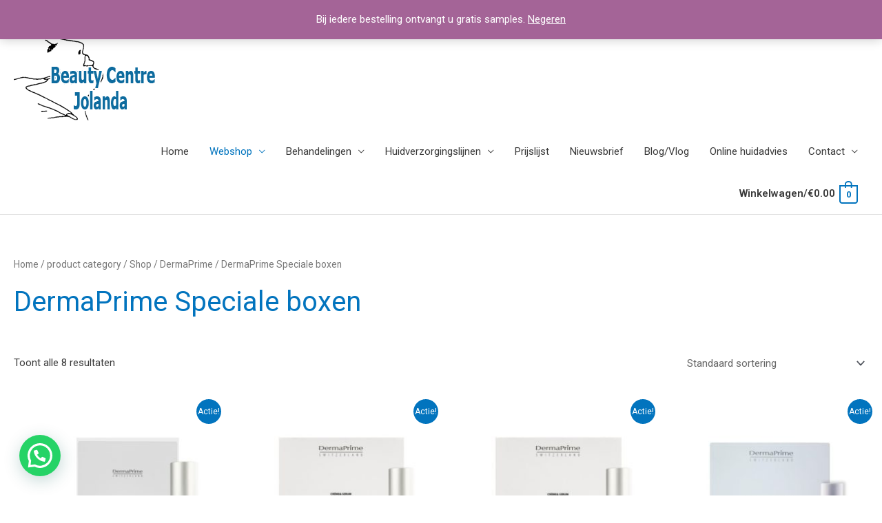

--- FILE ---
content_type: text/plain
request_url: https://www.google-analytics.com/j/collect?v=1&_v=j102&a=458258732&t=pageview&_s=1&dl=https%3A%2F%2Fbeautycentre-jolanda.nl%2Fproduct-categorie%2Fproduct-category%2Fshop%2Fdermaprime%2Fdermaprime-speciale-boxen%2F&ul=en-us%40posix&dt=DermaPrime%20Speciale%20boxen%20%E2%80%93%20Beauty%20Centre%20Jolanda&sr=1280x720&vp=1280x720&_u=aEDAAEABAAAAACAAI~&jid=2098693665&gjid=1321335422&cid=643005949.1768873887&tid=UA-144205912-1&_gid=685898298.1768873887&_r=1&_slc=1&gtm=45He61e1n81NLQCRKFv831849567za200zd831849567&did=5CDcaG&gcd=13l3l3l3l1l1&dma=0&tag_exp=103116026~103200004~104527907~104528500~104684208~104684211~105391252~115938465~115938468~117041587&z=1797427989
body_size: -839
content:
2,cG-XQ2Z132YYG

--- FILE ---
content_type: text/plain
request_url: https://www.google-analytics.com/j/collect?v=1&_v=j102&a=458258732&t=pageview&_s=1&dl=https%3A%2F%2Fbeautycentre-jolanda.nl%2Fproduct-categorie%2Fproduct-category%2Fshop%2Fdermaprime%2Fdermaprime-speciale-boxen%2F&ul=en-us%40posix&dt=DermaPrime%20Speciale%20boxen%20%E2%80%93%20Beauty%20Centre%20Jolanda&sr=1280x720&vp=1280x720&_u=IEBAAEABAAAAACAAI~&jid=164892517&gjid=1775069174&cid=643005949.1768873887&tid=UA-144241405-1&_gid=685898298.1768873887&_r=1&_slc=1&did=5CDcaG&z=2147254905
body_size: -453
content:
2,cG-JFWM4H0DT9

--- FILE ---
content_type: text/javascript
request_url: https://beautycentre-jolanda.nl/wp-content/plugins/wp-media-folder/assets/js/display-gallery/site_gallery.js?ver=5.5.1
body_size: 3041
content:
(function ($) {
    "use strict";

    var body = $('body'),
        _window = $(window);

    /**
     * get column width, gutter width, count columns
     * @param $container
     * @returns {{columnWidth: number, gutterWidth, columns: Number}}
     */
    var calculateGrid = function ($container) {
        var columns = parseInt($container.data('wpmfcolumns'));
        var gutterWidth = $container.data('gutterWidth');
        var containerWidth = $container.width();

        if (isNaN(gutterWidth)) {
            gutterWidth = 5;
        } else if (gutterWidth > 50 || gutterWidth < 0) {
            gutterWidth = 5;
        }

        if (parseInt(columns) < 2 || containerWidth <= 450) {
            columns = 2;
        }

        gutterWidth = parseInt(gutterWidth);

        var allGutters = gutterWidth * (columns - 1);
        var contentWidth = containerWidth - allGutters;

        var columnWidth = Math.floor(contentWidth / columns);

        return {columnWidth: columnWidth, gutterWidth: gutterWidth, columns: columns};
    };

    /**
     * Run masonry gallery
     * @param duration
     * @param $container
     */
    var runMasonry = function (duration, $container) {
        var $postBox = $container.children('.wpmf-gallery-item');
        var o = calculateGrid($container);
        $postBox.css({'width': o.columnWidth + 'px', 'margin-bottom': o.gutterWidth + 'px'});
        $container.masonry({
            itemSelector: '.wpmf-gallery-item',
            columnWidth: o.columnWidth,
            gutter: o.gutterWidth,
            transitionDuration: duration,
            isFitWidth: true
        });

        if ($($container).hasClass('gallery-portfolio')) {
            var w = $($container).find('.attachment-thumbnail').width();
            $($container).find('.wpmf-caption-text.wpmf-gallery-caption , .wpmf-gallery-icon').css('max-width', w + 'px');
        }

        $container.find('.wpmf-gallery-item').css('opacity', 1);
    };

    var wpmfCallPopup = function () {
        /* check Enable the gallery lightbox feature option */
        if (typeof wpmfggr !== "undefined" && typeof wpmfggr.wpmf_lightbox_gallery !== "undefined" && parseInt(wpmfggr.wpmf_lightbox_gallery) === 1) {
            $('.wpmf-gallerys-life .wpmf-gallery-icon > a, .portfolio_lightbox, .wpmf_overlay').each(function () {
                var href = $(this).data('href');
                if (typeof href !== "undefined" && href !== '') {
                    $(this).attr('href', href);
                }
            });
            if ($().magnificPopup) {
                $('.wpmf-gallerys-life .wpmf-gallery-icon > .wpmf_overlay[data-lightbox="1"]').magnificPopup({
                    type: 'image',
                    gallery:{
                        enabled:true,
                        tCounter: '<span class="mfp-counter">%curr% / %total%</span>',
                        arrowMarkup: '<button title="%title%" type="button" class="mfp-arrow mfp-arrow-%dir%"></button>'
                    },
                    showCloseBtn: true,
                    removalDelay: 300,
                    mainClass: 'wpmf-mfp-zoom-in',
                    callbacks: {
                        open: function(e) {
                            //overwrite default prev + next function. Add timeout for css3 crossfade animation
                            $.magnificPopup.instance.next = function() {
                                var self = this;
                                self.wrap.removeClass('mfp-image-loaded');
                                setTimeout(function() { $.magnificPopup.proto.next.call(self); }, 120);
                            };
                            $.magnificPopup.instance.prev = function() {
                                var self = this;
                                self.wrap.removeClass('mfp-image-loaded');
                                setTimeout(function() { $.magnificPopup.proto.prev.call(self); }, 120);
                            };
                        },
                        imageLoadComplete: function() {
                            var self = this;
                            setTimeout(function() { self.wrap.addClass('mfp-image-loaded'); }, 16);
                        }
                    }
                });

                $('.wpmf-gallerys-life .wpmf-gallery-icon > .portfolio_lightbox[data-lightbox="1"]').magnificPopup({
                    type: 'image',
                    gallery:{
                        enabled:true,
                        tCounter: '<span class="mfp-counter">%curr% / %total%</span>',
                        arrowMarkup: '<button title="%title%" type="button" class="mfp-arrow mfp-arrow-%dir%"></button>'
                    },
                    showCloseBtn: true,
                    removalDelay: 300,
                    mainClass: 'wpmf-mfp-zoom-in',
                    callbacks: {
                        open: function(e) {
                            //overwrite default prev + next function. Add timeout for css3 crossfade animation
                            $.magnificPopup.instance.next = function() {
                                var self = this;
                                self.wrap.removeClass('mfp-image-loaded');
                                setTimeout(function() { $.magnificPopup.proto.next.call(self); }, 120);
                            };
                            $.magnificPopup.instance.prev = function() {
                                var self = this;
                                self.wrap.removeClass('mfp-image-loaded');
                                setTimeout(function() { $.magnificPopup.proto.prev.call(self); }, 120);
                            };
                        },
                        imageLoadComplete: function() {
                            var self = this;
                            setTimeout(function() { self.wrap.addClass('mfp-image-loaded'); }, 16);
                        }
                    }
                });

                $('.wpmf-gallerys-life .wpmf-gallery-icon > a[data-lightbox="1"]:not(.portfolio_lightbox, .wpmf_overlay)').magnificPopup({
                    type: 'image',
                    gallery:{
                        enabled:true,
                        tCounter: '<span class="mfp-counter">%curr% / %total%</span>',
                        arrowMarkup: '<button title="%title%" type="button" class="mfp-arrow mfp-arrow-%dir%"></button>'
                    },
                    showCloseBtn: true,
                    removalDelay: 300,
                    mainClass: 'wpmf-mfp-zoom-in',
                    callbacks: {
                        open: function(e) {
                            //overwrite default prev + next function. Add timeout for css3 crossfade animation
                            $.magnificPopup.instance.next = function() {
                                var self = this;
                                self.wrap.removeClass('mfp-image-loaded');
                                setTimeout(function() { $.magnificPopup.proto.next.call(self); }, 120);
                            };
                            $.magnificPopup.instance.prev = function() {
                                var self = this;
                                self.wrap.removeClass('mfp-image-loaded');
                                setTimeout(function() { $.magnificPopup.proto.prev.call(self); }, 120);
                            };
                        },
                        imageLoadComplete: function() {
                            var self = this;
                            setTimeout(function() { self.wrap.addClass('mfp-image-loaded'); }, 16);
                        }
                    }
                });
            }
        }
    };

    /**
     * Init gallery
     */
    var initGallery = function (action = '') {
        $('.gallery_life.gallery-masonry').each(function () {
            var $container = $(this);

            if ($container.is(':hidden')) {
                return;
            }

            if ($container.hasClass('masonry')) {
                if (action === 'resize') {
                    $container.masonry('destroy');
                } else {
                    return;
                }
            }

            if (typeof wpmfggr !== "undefined" && wpmfggr.smush_lazyload) {
                $(document).on('lazyloaded', function(e){
                    imagesLoaded($container, function () {
                        runMasonry(0, $container);
                        $container.css('visibility', 'visible');
                        wpmfCallPopup();
                    });
                });
            } else {
                if (!$container.find('.wpmf_loader_gallery').length) {
                    $container.prepend('<img class="wpmf_loader_gallery" src="'+ wpmfggr.img_url + 'balls.gif' +'">');
                }
                imagesLoaded($container, function () {
                    $container.find('.wpmf_loader_gallery').hide();
                    runMasonry(0, $container);
                    $container.css('visibility', 'visible');
                    wpmfCallPopup();
                });
            }
        });

        wpmfCallPopup();
        $(window).on('load', function () {
            /* fix height for slide theme when load */
            $('.flex-viewport').each(function () {
                $(this).css('height', '10px !important');
            })
        });

        /* init slider theme */
        if (jQuery().slick) {
            $('.wpmfslick_life').each(function () {
                var $this = $(this);
                var id = $this.data('id');
                if ($this.is(':hidden')) {
                    return;
                }

                if ($this.hasClass('slick-initialized') || $this.hasClass('wpmfslick_addon')) {
                    return;
                }
                var columns = parseInt($this.data('wpmfcolumns'));
                var container_width = $this.width();
                if (parseInt(columns) >= 4 && container_width <= 450) {
                    columns = 2;
                }

                var auto_animation = parseInt($this.data('auto_animation'));
                imagesLoaded($('#' + id), function () {
                    var slick_args = {
                        infinite: true,
                        slidesToShow: parseInt(columns),
                        slidesToScroll: parseInt(columns),
                        pauseOnHover: true,
                        autoplay: (auto_animation === 1),
                        adaptiveHeight: (parseInt(columns) === 1),
                        autoplaySpeed: 5000,
                        rows: 1,
                        dots: true,
                        fade: (typeof wpmfggr !== "undefined" && wpmfggr.slider_animation === 'fade' && parseInt(columns) === 1),
                        responsive: [
                            {
                                breakpoint: 1024,
                                settings: {
                                    slidesToShow: 3,
                                    slidesToScroll: 3,
                                    infinite: true,
                                    dots: true
                                }
                            },
                            {
                                breakpoint: 600,
                                settings: {
                                    slidesToShow: 2,
                                    slidesToScroll: 2
                                }
                            },
                            {
                                breakpoint: 480,
                                settings: {
                                    slidesToShow: 1,
                                    slidesToScroll: 1
                                }
                            }
                        ]
                    };

                    if (!$('#' + id).hasClass('slick-initialized')) {
                        $('#' + id).slick(slick_args);
                    }

                    wpmfCallPopup();
                });
            });
        }
    };

    $(document).ready(function () {
        if (typeof wpmfggr !== "undefined" && wpmfggr.wpmf_current_theme === 'Gleam' || wpmfggr.wpmf_current_theme === 'Betheme') {
            setTimeout(function () {
                initGallery();
            }, 1000);
        } else {
            setTimeout(function () {
                initGallery();
            }, 500);
        }

        $(window).on('resize', function () {
            initGallery('resize');
        });

        jQuery('.vc_tta-tab').on('click', function () {
            var id = jQuery(this).data('vc-target-model-id');
            if (typeof id === "undefined") {
                id = jQuery(this).find('a').attr('href');
                if (typeof id !== "undefined") {
                    setTimeout(function () {
                        var bodyContainers = jQuery('.vc_tta-panel' + id);
                        if (bodyContainers.find('.wpmf-gallerys').length) {
                            initGallery();
                        }
                    }, 200);
                }
            } else {
                setTimeout(function () {
                    var bodyContainers = jQuery('.vc_tta-panel[data-model-id="'+ id +'"]');
                    if (bodyContainers.find('.wpmf-gallerys').length) {
                        initGallery();
                    }
                }, 200);
            }
        });

        $('.pp-tabs-labels .pp-tabs-label').on('click', function () {
            initGallery();
        });

        // click to tab of advanced tab Blocks
        $('.advgb-tab').on('click', function (event) {
            event.preventDefault();
            var bodyContainers = $(this).closest('.advgb-tabs-wrapper').find('.advgb-tab-body-container');
            setTimeout(function () {
                var currentTabActive = $(event.target).closest('.advgb-tab');
                var href = currentTabActive.find('a').attr('href');
                if (bodyContainers.find('.advgb-tab-body[aria-labelledby="' + href.replace(/^#/, "") + '"] .wpmf-gallerys').length) {
                    initGallery();
                }
            }, 200);
        });

        // click to tab of Kadence Blocks
        $('.kt-tabs-title-list .kt-title-item').on('click', function (event) {
            event.preventDefault();
            var href = $(this).attr('id');
            var bodyContainers = $(this).closest('.kt-tabs-wrap').find('.kt-tabs-content-wrap');
            setTimeout(function () {
                if (bodyContainers.find('.kt-tab-inner-content[aria-labelledby="' + href + '"] .wpmf-gallerys').length) {
                    initGallery();
                }
            }, 200);
        });

        // click to tab of Ultimate Blocks
        $('.wp-block-ub-tabbed-content-tab-title-wrap').on('click', function () {
            setTimeout(function () {
                var bodyContainers = $('.wp-block-ub-tabbed-content-tab-content-wrap.active');
                if (bodyContainers.find('.wpmf-gallerys').length) {
                    initGallery();
                }
            }, 200);
        });

        $('.plgs-archive-menu__item').on('click', function () {
            var id = $(this).data('item-id');
            setTimeout(function () {
                var bodyContainers = $('.plgs-archive-item-wrapper[data-item-id="'+ id +'"]');
                if (bodyContainers.find('.wpmf-gallerys').length) {
                    initGallery();
                }
            }, 200);
        });

        $('.accordion .panel-title a[aria-expanded="false"]').on('click', function () {
            var id = $(this).attr('href');
            setTimeout(function () {
                var bodyContainers = $(id);
                if (bodyContainers.find('.wpmf-gallerys').length) {
                    initGallery();
                }
            }, 200);
        });

        $('.elementor-tab-title').on('click', function () {
            var id = $(this).attr('aria-controls');
            setTimeout(function () {
                var bodyContainers = $('#' + id);
                if (bodyContainers.find('.wpmf-gallerys').length) {
                    initGallery();
                }
            }, 200);
        });

        $('.plgs-archive-menu__options').on('change', function () {
            var id = $(this).val();
            setTimeout(function () {
                var bodyContainers = $('.plgs-archive-item-wrapper[data-item-id="'+ id +'"]');
                if (bodyContainers.find('.wpmf-gallerys').length) {
                    initGallery();
                }
            }, 200);
        });
    });

    $(document).on('fusion-element-render-fusion_tab fusion-element-render-fusion_tabs fusion-element-render-fusion_toggle fusion-element-render-fusion_tagline_box fusion-element-render-fusion_text', function ($, cid) {
        if (jQuery('div[data-cid="' + cid + '"]').find('.wpmf-gallerys').length) {
            initGallery();
        }
    });

    $(document.body).on('post-load', function () {
        initGallery();
    });

    $(document.body).on('wpmfs-toggled', function () {
        initGallery();
    });

})(jQuery);
